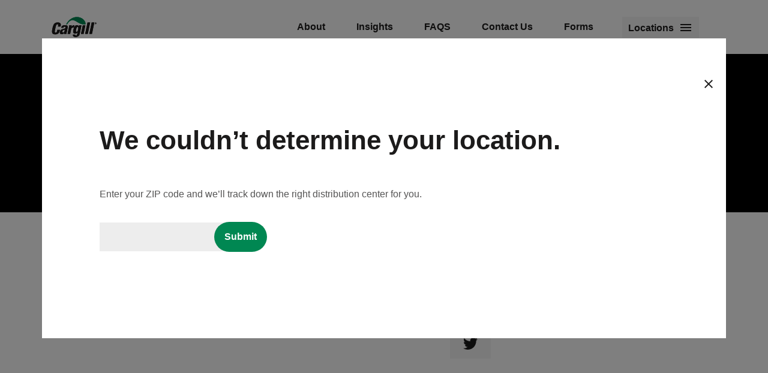

--- FILE ---
content_type: text/html; charset=UTF-8
request_url: https://distributors.cargill.com/wp-admin/admin-ajax.php
body_size: -958
content:
No matches found

--- FILE ---
content_type: application/x-javascript
request_url: https://assets.adobedtm.com/47e3e446470b/8753c552ceaf/d02f2eb1b71b/RC224fa46d78354c4a8e32c79fdf7600f4-source.min.js
body_size: 1573
content:
// For license information, see `https://assets.adobedtm.com/47e3e446470b/8753c552ceaf/d02f2eb1b71b/RC224fa46d78354c4a8e32c79fdf7600f4-source.js`.
_satellite.__registerScript('https://assets.adobedtm.com/47e3e446470b/8753c552ceaf/d02f2eb1b71b/RC224fa46d78354c4a8e32c79fdf7600f4-source.min.js', "function addAdbaClickEventListener(e){e.forEach((e=>{0!=elementHasAlreadyClickEventListener(e.classList)||elementIsDocumentDownload(e.href)||e.addEventListener(\"click\",(()=>trackClicksInteraction(e)))}))}function elementHasAlreadyClickEventListener(e){const t=\"adba-link-tracking\";return!!e.contains(t)||(e.add(t),!1)}function elementIsDocumentDownload(e){return!!/(.)*(\\.(pdf|doc|docx|eps|jpg|png|svg|xls|ppt|pptx|pdf|xlsx|tab|csv|zip|txt|vsd|vxd|xml|js|css|rar|exe|wma|mov|avi|wmv|mp3|wav|m4v))/.test(e)}function trackClicksInteraction(e){setJSONObjects(e),setVariablesOnTheTracker(),sendBeacon(),clearVariables(),setPersistentVariables()}function setJSONObjects(e){element={title:e.title,tagName:e.tagName,origin:e.origin,HREF:e.href,innerText:e.innerText,outerText:e.outerText,alt:e.alt,src:e.src,ariaLabel:e.ariaLabel,classes:e.classList,ariaExpanded:e.ariaExpanded,undefined:undefinedValue},currentPage={origin:window.location.origin,HREF:_satellite.getVar(\"Page URL | [CORE]\")},linkTracking={name:getLinkName(),destination:getLinkDestination()},adbEvent=getEventAttributes()}function getEventAttributes(){let e={};switch(element.tagName){case isAnchorTag:const t=/(http|https):\\/\\/(\\w+:{0,1}\\w*)?(\\S+)(:[0-9]+)?(\\/|\\/([\\w#!:.?+=&%!\\-\\/]))?/;e=element.origin!=currentPage.origin&&t.test(element.HREF)?{name:isExternalLink,number:\"event16\",linkType:\"e\"}:element.origin!=currentPage.origin||element.HREF.toString().includes(\"#\")?{name:isClickAction,number:\"event123\",linkType:\"o\"}:{name:isInternalLink,number:\"event15\",linkType:\"o\"};break;case isButton:e={name:isClickAction,number:\"event123\",linkType:\"o\"}}return e}function getLinkName(){try{if(void 0!==element.HREF&&null!==element.HREF&&element.HREF.includes(\"mailto:\"))return\"Email Link\";if(void 0!==element.HREF&&null!==element.HREF&&element.HREF.includes(\"tel:\"))return\"Phone Number Link\";{let e,t=[element.title,element.innerText,element.outertext,element.alt,element.src,element.ariaLabel,element.undefined];for(let n=0;n<t.length;n++)if(e=t[n],null!=e&&\"string\"==typeof e&&\"\"!==e.trim())return element.classes.contains(\"collapse-btn\")?`${e}${element.ariaExpanded}`:e}}catch(e){return undefinedValue}}function getLinkDestination(){try{return void 0!==element.HREF&&null!==element.HREF&&element.HREF.includes(\"mailto:\")?\"Email Link\":void 0!==element.HREF&&null!==element.HREF&&element.HREF.includes(\"tel:\")?\"Phone Number Link\":element.HREF}catch(e){return undefinedValue}}function setVariablesOnTheTracker(){s.eVar4=_satellite.getVar(\"Page URL Query String Parameters | [CORE]\"),s.eVar29=_satellite.getVar(\"Experience Region | [CORE]\"),s.eVar30=_satellite.getVar(\"Page Name | [CORE]\"),s.eVar33=_satellite.getVar(\"Page Path | [CORE]\"),s.eVar35=_satellite.getVar(\"Experience Language | [CORE]\"),s.eVar100=_satellite.getVar(\"Experience Category | [CORE]\"),s.eVar101=_satellite.getVar(\"Experience Product | [CORE]\"),s.eVar102=_satellite.getVar(\"Experience Capability | [CORE]\"),s.eVar111=_satellite.getVar(\"Experience Country | [CORE]\"),s.prop6=_satellite.getVar(\"Property Name From Satellite Object | [CORE]\"),s.campaign=_satellite.getVar(\"UTM Concatenated For Marketing Campaign | [CORE]\"),s.server=_satellite.getVar(\"Page Hostname | [CORE]\");let e=_satellite.getVar(\"Page Hierarchy | [CORE]\");if(s.eVar99=adbEvent.name,s.eVar3=currentPage.HREF,s.eVar22=linkTracking.name,s.events=adbEvent.number,s.linkTrackVars=`eVar99,eVar3,eVar9,eVar19,eVar22,eVar4,eVar29,eVar30,eVar33,eVar35,eVar100,eVar101,eVar102,eVar111,prop6,campaign,server,events,${adbEvent.number}`,\"event123\"!==adbEvent.number){let e=\"eVar23\";s.eVar23=linkTracking.destination,s.linkTrackVars=s.linkTrackVars.concat(\",\",e)}s.linkTrackEvents=adbEvent.number,e&&(s.list2=e,appendLinkTrackListVar(s.linkTrackVars))}function appendLinkTrackListVar(e){let t=\"list2\";e.includes(t)||(s.linkTrackVars=e.concat(\",\",t))}function sendBeacon(){s.tl(this,adbEvent.linkType,adbEvent.name)}function clearVariables(){s.clearVars()}function setPersistentVariables(){s.eVar101=_satellite.getVar(\"Experience Product | [CORE]\"),s.prop6=_satellite.getVar(\"Property Name From Satellite Object | [CORE]\"),s.server=_satellite.getVar(\"Page Hostname | [CORE]\"),s.linkTrackVars=\"eVar101,prop6,server\"}const clickeableElements=document.querySelectorAll(\"a,button\");addAdbaClickEventListener(clickeableElements);const isAnchorTag=\"A\",isButton=\"BUTTON\",isDiv=\"DIV\",isInternalLink=\"Internal Link Click\",isExternalLink=\"External Link Click\",isClickAction=\"Click Action\",undefinedValue=\"Undefined\";let element,currentPage,linkTracking,adbEvent;");

--- FILE ---
content_type: application/x-javascript
request_url: https://assets.adobedtm.com/extensions/EP31dbb9c60e404ba1aa6e746d49be6f29/AppMeasurement_Module_ActivityMap.min.js
body_size: 1366
content:
// For license information, see `https://assets.adobedtm.com/extensions/EP31dbb9c60e404ba1aa6e746d49be6f29/AppMeasurement_Module_ActivityMap.js`.
function AppMeasurement_Module_ActivityMap(e){function t(){var e=s.pageYOffset+(s.innerHeight||0);e&&e>+f&&(f=e)}function n(){if(l.scrollReachSelector){var t=e.d.querySelector&&e.d.querySelector(l.scrollReachSelector);t?(f=t.scrollTop||0,t.addEventListener("scroll",(function(){var e;(e=t&&t.scrollTop+t.clientHeight||0)>f&&(f=e)}))):0<g--&&setTimeout(n,1e3)}}function r(e,t){var n,r,i;if(e&&t&&(n=l.c[t]||(l.c[t]=t.split(","))))for(i=0;i<n.length&&(r=n[i++]);)if(-1<e.indexOf(r))return null;return e}function i(t,n,r,i,a){var c,o;if((t.dataset&&(o=t.dataset[n])||t.getAttribute&&((o=t.getAttribute("data-"+r))||(o=t.getAttribute(r))))&&(c=o),!c&&e.useForcedLinkTracking&&a){var l;if(t=t.onclick?""+t.onclick:"",n="",i&&t&&0<=(r=t.indexOf(i))){for(r+=i.length;r<t.length;)if(o=t.charAt(r++),0<="'\"".indexOf(o)){l=o;break}for(var s=!1;r<t.length&&l&&(o=t.charAt(r),s||o!==l);)"\\"===o?s=!0:(n+=o,s=!1),r++}(l=n)&&(e.w[i]=l)}return c||a&&e.w[i]}function a(e,t,n){var i;return(i=l[t](e,n))&&r(o(i),l[t+"Exclusions"])}function c(e,t,n){var r;if(e&&!(1===(r=e.nodeType)&&(r=e.nodeName)&&(r=r.toUpperCase())&&p[r])&&(1===e.nodeType&&(r=e.nodeValue)&&(t[t.length]=r),n.a||n.t||n.s||!e.getAttribute||((r=e.getAttribute("alt"))?n.a=r:(r=e.getAttribute("title"))?n.t=r:"IMG"==(""+e.nodeName).toUpperCase()&&(r=e.getAttribute("src")||e.src)&&(n.s=r)),(r=e.childNodes)&&r.length))for(e=0;e<r.length;e++)c(r[e],t,n)}function o(e){if(null==e||null==e)return e;try{return e.replace(RegExp("^[\\s\\n\\f\\r\\t\t-\r \xa0\u1680\u180e\u2000-\u200a\u2028\u2029\u205f\u3000\ufeff]+","mg"),"").replace(RegExp("[\\s\\n\\f\\r\\t\t-\r \xa0\u1680\u180e\u2000-\u200a\u2028\u2029\u205f\u3000\ufeff]+$","mg"),"").replace(RegExp("[\\s\\n\\f\\r\\t\t-\r \xa0\u1680\u180e\u2000-\u200a\u2028\u2029\u205f\u3000\ufeff]{1,}","mg")," ").substring(0,254)}catch(e){}}var l=this;l.s=e;var s=window;s.s_c_in||(s.s_c_il=[],s.s_c_in=0),l._il=s.s_c_il,l._in=s.s_c_in,l._il[l._in]=l,s.s_c_in++,l._c="s_m";var u,f=0,g=60;l.c={};var p={SCRIPT:1,STYLE:1,LINK:1,CANVAS:1};l._g=function(){var t,n,r,i=e.contextData,c=e.linkObject;(t=e.pageName||e.pageURL)&&(n=a(c,"link",e.linkName))&&(r=a(c,"region"))&&(i["a.activitymap.page"]=t.substring(0,255),i["a.activitymap.link"]=128<n.length?n.substring(0,128):n,i["a.activitymap.region"]=127<r.length?r.substring(0,127):r,0<f&&(i["a.activitymap.xy"]=10*Math.floor(f/10)),i["a.activitymap.pageIDType"]=e.pageName?1:0)},l._d=function(){l.trackScrollReach&&!u&&(l.scrollReachSelector?n():(t(),s.addEventListener&&s.addEventListener("scroll",t,!1)),u=!0)},l.link=function(e,t){var n;if(t)n=r(o(t),l.linkExclusions);else if((n=e)&&!(n=i(e,"sObjectId","s-object-id","s_objectID",1))){var a,s;(s=r(o(e.innerText||e.textContent),l.linkExclusions))||(c(e,a=[],n={a:void 0,t:void 0,s:void 0}),(s=r(o(a.join(""))))||(s=r(o(n.a?n.a:n.t?n.t:n.s?n.s:void 0)))||!(a=(a=e.tagName)&&a.toUpperCase?a.toUpperCase():"")||("INPUT"==a||"SUBMIT"==a&&e.value?s=r(o(e.value)):"IMAGE"==a&&e.src&&(s=r(o(e.src))))),n=s}return n},l.region=function(e){for(var t,n=l.regionIDAttribute||"id";e&&(e=e.parentNode);){if(t=i(e,n,n,n))return t;if("BODY"==e.nodeName)return"BODY"}}}

--- FILE ---
content_type: image/svg+xml
request_url: https://distributors.cargill.com/wp-content/themes/cargill-distributors/dist/images/facebook.svg
body_size: 18
content:
<svg id="Layer_1" data-name="Layer 1" xmlns="http://www.w3.org/2000/svg" viewBox="0 0 18.17 18.17"><defs><style>.cls-1{fill:#1b1a1a;}</style></defs><path id="Facebook" class="cls-1" d="M315.09,404.58a1,1,0,0,1-1,1h-4.64v-7h2.37l.35-2.74h-2.72v-1.75c0-.79.22-1.33,1.36-1.33h1.46v-2.46c-.71-.07-1.41-.11-2.12-.11a3.32,3.32,0,0,0-3.54,3.06,3.62,3.62,0,0,0,0,.57v2h-2.37v2.75h2.37v7h-8.71a1,1,0,0,1-1-1V388.42a1,1,0,0,1,1-1h16.17a1,1,0,0,1,1,1Z" transform="translate(-296.91 -387.42)"/></svg>

--- FILE ---
content_type: image/svg+xml
request_url: https://distributors.cargill.com/wp-content/themes/cargill-distributors/dist/images/logo-white.svg
body_size: 1196
content:
<?xml version="1.0" encoding="utf-8"?>
<!-- Generator: Adobe Illustrator 27.7.0, SVG Export Plug-In . SVG Version: 6.00 Build 0)  -->
<svg version="1.1" id="Layer_1" xmlns="http://www.w3.org/2000/svg" xmlns:xlink="http://www.w3.org/1999/xlink" x="0px" y="0px"
	 viewBox="0 0 438.3 96.9" style="enable-background:new 0 0 438.3 96.9;" xml:space="preserve">
<style type="text/css">
	.st0{fill:#FFFFFF;}
	.st1{fill:#008752;}
</style>
<path class="st0" d="M62.1,39.4c6.4,0,10.3,1.1,12.2,3.5c1.1,1.5,1.7,3.3,1.6,5.2c0,1.4-0.2,2.8-0.5,4.1L71,73.3
	c-0.6,2.3-0.9,4.6-1,7c0,0.6,0.1,1.1,0.1,1.6h-12v-0.4c0-0.9,0.1-1.8,0.1-2.8l0.1-1.7h-0.7v0.6c-2.1,3.5-7,5.6-11.2,5.6
	c-3.5,0-5.9-0.9-7.4-2.6c-1.6-1.9-2-5-1.1-9c1.6-8,5.2-11.3,14.2-13.3l6-1.4c3.5-0.8,5.3-2.3,5.9-5.4c0.4-1.3,0.2-2.8-0.6-3.9
	c-0.8-0.9-2-1.3-3.2-1.2c-3.2,0-4.9,1.7-6,5.8H43.6C46.5,41.1,56.3,39.4,62.1,39.4 M61.9,61.2c-0.2,0.2-0.4,0.3-0.7,0.4
	c-1.1,0.3-2.3,0.6-3.5,0.8c-0.9,0.2-1.8,0.5-2.7,0.8c-2.6,1.1-4,2.9-4.6,6.2c-0.5,1.6-0.2,3.3,0.7,4.6c0.7,0.8,1.7,1.2,2.7,1.2
	c4.7,0,6.1-4.5,6.8-7.8C60.6,67.4,61.9,61.2,61.9,61.2z"/>
<path class="st0" d="M104.8,78.3c-2.5-3.1-3-8-1.3-16.7c3.8-18.9,11-22.2,17.2-22.2c3,0,7.5,1.1,8,6.3l0.1,0.8h0.9l1.2-6h11.7
	c-0.4,2-8.6,41.5-8.6,41.5c-2,9.9-8.4,14.9-20.1,14.9c-10.8,0-12.4-6.4-12.7-8.4c0-1,0-2,0.2-3h11.2c-0.1,1,0.1,2,0.4,2.9
	c0.6,0.9,1.6,1.4,2.6,1.3c2.4,0,4.7-0.7,5.8-6.1l1.9-9.3h-0.9l-0.3,0.4c-2.4,3.9-6.6,6.2-11.2,6C108.6,80.9,106.3,80,104.8,78.3
	 M116.4,60.7c-1.3,6.2-1.2,8.5,0,10.1c0.7,0.8,1.7,1.2,2.8,1.1c3.5,0,5.3-2.1,7.1-10.8c1.3-6.2,1.4-10.1,0.2-11.7
	c-0.7-0.8-1.7-1.2-2.7-1.1C120.1,48.4,118.2,52.1,116.4,60.7z"/>
<path class="st0" d="M161.2,40.5c-0.4,2-8.3,40.2-8.6,41.5H140c0.4-2,8.3-40.2,8.6-41.5H161.2z"/>
<path class="st0" d="M184.3,26.7c-0.4,2-11.2,54-11.5,55.4h-12.6c0.4-2,11.2-54,11.5-55.4L184.3,26.7z"/>
<path class="st0" d="M204.5,26.7c-0.4,2-11.2,54-11.5,55.4h-12.6c0.4-2,11.2-54,11.5-55.4L204.5,26.7z"/>
<path class="st0" d="M106.6,39.4c-4.1,0-9,2.9-11.4,7.5L95,47.4h-0.9c0,0,1.1-5.3,1.4-6.9H82.4c0.1,0.5,0.1,1.1,0.1,1.6
	c0,1.6-0.2,3.2-0.5,4.7c-2.3,11.3-7,33.6-7.3,35.1h12.6L92,59c1.2-5.7,4.5-8.4,10.5-8.4c0.9,0,1.9,0.1,2.8,0.2
	c0.3-1.3,2-9.8,2.4-11.5L106.6,39.4L106.6,39.4z"/>
<path class="st0" d="M2.5,79.9C-0.6,76-0.8,68.9,2,55.4c4.5-21.6,11-28.9,25.7-28.9c5.9,0,10,1.4,12.3,4.2c1.6,2.1,2.3,4.7,2.2,7.3
	c0,1.8-0.2,3.7-0.6,5.5c0,0-0.4,1.9-0.6,2.9H28.5c0,0,0.9-5.9,0.9-7.2c0.1-1-0.1-2.1-0.6-3c-0.6-0.9-1.7-1.4-2.8-1.4
	c-5.5,0-7.3,5.2-10.4,20.3c-2.4,11.7-3.3,17.1-1.4,19.4c0.8,0.9,2.1,1.4,3.3,1.3c4.3,0,6-3.7,8.2-14h12.5C38,63,37.5,65,37.5,65
	c-2.6,12.7-10.1,19.1-22.1,19.1C8.8,84,4.7,82.7,2.5,79.9z"/>
<path class="st1" d="M162.3,35.6c1-22.8-26.5-39.9-52.2-34.6S72,28.7,68.8,35.6H73c5.6-9.4,11.3-16.8,21-19.5
	c6.2-1.7,11-1.3,22.9,5.3c5.5,3.1,17.9,12.3,31.2,14.1C152.8,35.9,157.6,35.9,162.3,35.6z"/>
<path class="st0" d="M210.6,26.6c2.3,0,4.1,1.8,4.1,4.1c0,2.3-1.8,4.1-4.1,4.1c-2.3,0-4.1-1.8-4.1-4.1
	C206.6,28.4,208.4,26.6,210.6,26.6L210.6,26.6z M210.5,27.3c-1.9,0.1-3.4,1.8-3.3,3.7c0.1,1.8,1.5,3.2,3.3,3.3
	c1.9-0.1,3.4-1.8,3.3-3.7C213.8,28.8,212.3,27.4,210.5,27.3z M209.8,33.1H209v-4.6c0.4-0.1,0.9-0.1,1.3-0.1c0.5,0,1,0.1,1.4,0.3
	c0.3,0.2,0.4,0.6,0.4,0.9c0,0.5-0.4,1-0.9,1.1l0,0c0.4,0.1,0.7,0.4,0.8,1.1c0,0.4,0.1,0.8,0.3,1.1h-0.7c-0.2-0.4-0.3-0.8-0.3-1.2
	c0-0.5-0.4-0.8-0.8-0.8c0,0,0,0-0.1,0h-0.6L209.8,33.1z M209.8,30.6h0.5c0.6,0,1.1-0.2,1.1-0.8c0-0.4-0.3-0.8-1.1-0.8h-0.5V30.6z"/>
</svg>


--- FILE ---
content_type: application/javascript
request_url: https://distributors.cargill.com/wp-content/themes/cargill-distributors/dist/scripts/all.js?ver=1.1
body_size: 2304
content:
function getQueryParameter(o){var t=new URLSearchParams(window.location.search);return t.get(o)}function getCookie(o){var t="; "+document.cookie,e=t.split("; "+o+"=");if(2===e.length)return e.pop().split(";").shift()}function setFormValues(){var o=!1,t=getQueryParameter("product_code"),e=getQueryParameter("location"),n=!1;if("true"===getQueryParameter("signup")){var a=$("#tfa_80");a.length&&a.prop("checked",!0)}if(t?$("#tfa_159").val(decodeURIComponent(t)):$("#tfa_159-D").hide(),$(".btn-location-not-found").click(function(t){$("#tfa_1").val("tfa_155"),o=!0}),!o){var i=getCookie("location");if(i){var c=decodeURIComponent(i),s={"Chicago, IL":"tfa_151","Dallas-Fort Worth, TX":"tfa_152","Dallas, TX":"tfa_152","Denver, CO":"tfa_153","Southern California":"tfa_154","Los Angeles, CA":"tfa_154","Logan, NJ":"tfa_155","Manteca, CA":"tfa_156","Miami, FL":"tfa_157","St. Louis, MO":"tfa_158"},l=$("#tfa_1");l.length&&s[c]?l.val(s[c]):(l.find('option[data-option="other"]').prop("selected",!0),n=!0)}}if(e){var r=decodeURIComponent(e);"Los Angeles, CA"===e?$("#tfa_1").val("tfa_154"):"Dallas, TX"===e&&$("#tfa_1").val("tfa_152"),$("#tfa_1 option").each(function(){$(this).text()===r&&$(this).prop("selected",!0)})}}function onFormSubmit(o){o.preventDefault();var t=$(o.target),e=$(".js-form-error"),n=$(".js-form-wrapper"),a=$(".js-form-success"),i=($("#tfa_1"),t.find("#submit_button"));i.attr("disabled",!0).val("Submitting..."),$.ajax({data:t.serialize(),type:"POST",url:t.attr("action"),dataType:"HTML",success:function(o){a.removeClass("hidden"),n.addClass("hidden"),e.addClass("hidden")},error:function(o){i.attr("disabled",!1).val("Submit"),e.removeClass("hidden"),n.removeClass("hidden")}})}function postalCodeLookup(o){var t=document.getElementsByTagName("head")[0],e=document.createElement("script");e.src="https://maps.googleapis.com/maps/api/js?key=AIzaSyCOp9VSI6Gp4P2XByJCGVW9VJxtKerAC3g",t.appendChild(e),e.onload=function(){function o(o){console.log("err",o),$("#locationPopup, .location-not-found").addClass("show")}var t=[],e="";navigator.geolocation?navigator.geolocation.getCurrentPosition(function(n){var a=new google.maps.LatLng(n.coords.latitude,n.coords.longitude);(new google.maps.Geocoder).geocode({latLng:a},function(n,a){if(a!=google.maps.GeocoderStatus.OK||"undefined"==typeof n[0])return void o("Unable to look-up geolocation");for(var i=n[0].address_components.length,c=0;c<i;c++)"postal_code"==n[0].address_components[c].types[0]&&(e=n[0].address_components[c].long_name);if(!e)return void o("Unable to look-up postal code");console.log("Zip: "+e),t.push({s:e});var s={ajaxurl:"/wp-admin/admin-ajax.php"};jQuery.post(s.ajaxurl,{filter:t,action:"location_cookie"},function(o){console.log(o),setTimeout(function(){location.reload()},500)})})},function(n){o(n.message),t.push({s:e});var a={ajaxurl:"/wp-admin/admin-ajax.php"};jQuery.post(a.ajaxurl,{filter:t,action:"location_cookie"},function(o){console.log(o)})}):alert("Unable to find your location.")}}$(document).ready(function(){$(".request").click(function(o){o.preventDefault();var t=$(this).attr("data-code"),e=getQueryParameter("location"),n="/contact/?product_code="+encodeURIComponent(t);e&&(n+="&location="+encodeURIComponent(e)),window.location.href=n}),setFormValues();const o=$(".js-crm-form");o.submit(onFormSubmit)}),$(document).ready(function(){$("form.findLoc").submit(function(o){o.preventDefault(),$(".location-not-found, .find-location").removeClass("show");var t=$(this).find('input[name="zip"]').val();if(console.log("ZIP entered:",t),t.length>=5){var e=[];e.push({s:t});var n={ajaxurl:"/wp-admin/admin-ajax.php"};jQuery.post(n.ajaxurl,{filter:e,action:"location_cookie"},function(o){"No matches found"!==o?($(".location-found").append(o),$("#locationPopup, .location-found").addClass("show"),$("#locationMenu").removeClass("show"),$("#sm_menu_ham").removeClass("open")):($("#tfa_1").find('option[data-option="other"]').prop("selected",!0),$("#locationPopup, .no-dist-center").addClass("show"))})}}),$("#locationPopup .close-btn").click(function(){$("#locationPopup").removeClass("show")}),$(".location-found .close-btn").click(function(){location.reload()}),$(".location-menu-btn").click(function(o){$("#locationMenu").toggleClass("show"),$(".navbar").toggleClass("toggled")}),$(".close-btn").click(function(){$("#locationMenu, #locationPopup, .location-not-found").removeClass("show")}),$(".btn.find").click(function(o){o.preventDefault(),$("#locationPopup, .find-location").addClass("show")})}),function(o){o(window,document,window.jQuery)}(function(o,t,e){function n(){e("body").removeClass("has-active-menu"),e(".desktop-nav").removeClass("toggling"),e("main").removeClass("toggling-content"),setTimeout(function(){e(".mobile-nav").removeClass("toggling")},500)}function a(){e("body").addClass("has-active-menu"),e(".mobile-nav").addClass("toggling"),e("main").addClass("toggling-content"),e(".desktop-nav").addClass("toggling")}e(".navbar-close").click(n),e(".navbar-open").click(a)}),$(document).ready(function(){function o(){$(".filter").remove(),$(".product-card").fadeOut(250);var t=!1;$('.products input[type="checkbox"').each(function(){if($(this)[0].checked){var e=$(this).val(),n=$(this).attr("name");$(".product-card."+e).delay(250).fadeIn(250),$(".filters").prepend('<div class="darkGray filter d-inline-block py-1 px-2 mr-3 '+e+'" data-name="'+e+'">'+n+' <span class="material-icons">close</span></div>').slideDown(250),$(".filter."+e).click(function(){var t=$(this).attr("data-name");$(this).remove(),$('.products input[value="'+t+'"').prop("checked",!1),o()}),t=!0}}),t||($(".product-card").delay(250).fadeIn(250),$(".filters").slideUp(250))}function t(){$("input.featured").trigger("change")}$(".services.accordian").on("click",function(){$(this).toggleClass("opened"),$(this).children(".circle-plus").toggleClass("opened"),$(this).children(".service-text").slideToggle()}),$(".outer-panel").click(function(){$(this).closest(".show").removeClass("show"),$(".products-header").removeClass("zindex1")}),$(".products .search-field").keyup(function(){var o=$(this).val().toLowerCase();$(".product-card").hide(),$(".no-results").show(),$(".product-card").each(function(){var t=$(this).find(".title").text().toLowerCase();t.indexOf(o)>=0&&($(".no-results").hide(),$(this).show())})}),$('.products input[type="checkbox"').change(function(){o()}),$(".filters .clear").click(function(){$('.products input[type="checkbox"').prop("checked",!1),o()}),$(".cat-dropdown").click(function(){$(this).toggleClass("filter-collapse").next(".dropdown").slideToggle()}),$(".cardBG").click(function(o){$(this).next("#productDetail").addClass("show"),$(".products-header").addClass("zindex1"),$(".upindex").addClass("zindex100")}),$("#productDetail .close-btn").click(function(){$(this).closest("#productDetail").removeClass("show"),$(".products-header").removeClass("zindex1"),$(".upindex").removeClass("zindex100")}),$("input.featured").change(function(){$("input.featured").prop("checked")?($(".product-card").fadeOut(250),$(".product-card.featured").delay(250).fadeIn()):$(".product-card").fadeIn(250)}),t(),$(".product-btn, .down-arrow").click(function(){$("html, body").animate({scrollTop:$(".products").offset().top},500)}),$(".services-btn").click(function(){$("html, body").animate({scrollTop:$(".service").offset().top},750)}),$(".contact-btn").click(function(){$("html, body").animate({scrollTop:$(".contact").offset().top},750)})}),$(document).ready(function(){const o=$(".pin-label");$(".loc-pin").hover(function(){var t=$(this).attr("data-loc");$(".pin-label p").text(t);const e=$(this).position().top,n=$(this).position().left,a=$(this).outerWidth(),i=o.outerWidth();labelLeft=n+a/2-i/2;const c=e-o.outerHeight()-10,s=$(window).width();labelLeft<0?labelLeft=10:labelLeft+i>s&&(labelLeft=s-i-10),o.show().css({left:labelLeft+"px",top:c+"px"})},function(){o.hide()})});

--- FILE ---
content_type: application/javascript
request_url: https://distributors.cargill.com/wp-content/themes/cargill-distributors/dist/scripts/plugins/ccm-controller.js
body_size: 1807
content:
function handleTArcConsent(e){if((e.origin.indexOf("consent-pref.trustarc.com")>-1||0==e.origin.indexOf(window.location.protocol+"//"+window.location.hostname))&&void 0!==e&&void 0!==e.data)try{var t=JSON.parse(e.data);if(t&&"preference_manager"==t.source&&t.message&&"submit_preferences"==t.message){var a=t.data;void 0!==a.value&&(a=a.value),a=a.split(",").map(function(e){return parseInt(e)}),a=a.map(function(e){return++e}),COOKIE_CONTROLLER.processConsent(a)}}catch(e){}}function runTArcConsentCheck(){if(!tarcProcessed)if(!tarcLoaded||document.cookie.match(/\bnotice_behavior=none/))console.log("out of geo"),COOKIE_CONTROLLER.processConsent([1,2,3]),tarcProcessed=!0;else if(document.cookie.match(/\bnotice_behavior=\w+\b/)){console.log("in geo");var e=[1];if(document.cookie.match(/\bnotice_behavior=\w+,eu\b/))var t=!document.cookie.match(/\bnotice_gdpr_prefs=/)&&!document.cookie.match(/\bnotice_behavior=\w+,eu\b/)||document.cookie.match(/\bnotice_gdpr_prefs=[^:]*1[^:]*:/),a=!document.cookie.match(/\bnotice_gdpr_prefs=/)&&!document.cookie.match(/\bnotice_behavior=\w+,eu\b/)||document.cookie.match(/\bnotice_gdpr_prefs=[^:]*2[^:]*:/);else if(document.cookie.match(/\bnotice_behavior=\w+,us\b/))if(document.cookie.match(/\bnotice_gdpr_prefs=/))var t=!document.cookie.match(/\bnotice_gdpr_prefs=/)&&!document.cookie.match(/\bnotice_behavior=\w+,us\b/)||document.cookie.match(/\bnotice_gdpr_prefs=[^:]*1[^:]*:/),a=!document.cookie.match(/\bnotice_gdpr_prefs=/)&&!document.cookie.match(/\bnotice_behavior=\w+,us\b/)||document.cookie.match(/\bnotice_gdpr_prefs=[^:]*2[^:]*:/);else e=[1,2,3];t&&e.push(2),a&&e.push(3),COOKIE_CONTROLLER.processConsent(e),tarcProcessed=!0}else tarcInitCheck&&(COOKIE_CONTROLLER.processConsent([1,2,3]),tarcProcessed=!0);tarcInitCheck=!0}window.COOKIE_CONTROLLER=window.COOKIE_CONTROLLER||function(){"use strict";function e(){var e,t;for(e=1;e<arguments.length;e++)for(t in arguments[e])arguments[e].hasOwnProperty(t)&&(arguments[0][t]=arguments[e][t]);return arguments[0]}function t(e,t){return 1==t.length&&e.indexOf(parseInt(t[0]))>-1||2==t.length&&e.indexOf(parseInt(t[0]))>-1&&e.indexOf(parseInt(t[1]))>-1||3==t.length&&e.indexOf(parseInt(t[0]))>-1&&e.indexOf(parseInt(t[1]))>-1&&e.indexOf(parseInt(t[2]))>-1}var a,n={imageClass:"ccm-image",scriptClass:"ccm-script",iframeClass:"ccm-iframe",videoClass:"ccm-video",iframesPlaceholder:!0,iframesPlaceholderHTML:null!==document.getElementById("ccm-iframePlaceholder-html")?document.getElementById("ccm-iframePlaceholder-html").innerHTML:"<p>To view this content you need to Enable Cookies</p>",iframesPlaceholderClass:"ccm-iframe-placeholder"};RegExp.escape=function(e){return e.replace(/[-\/\\^$*+?.()|[\]{}]/g,"\\$&")};var c=function(t){a=e({},n,t)},o=function(e){e.length>0&&(r.get(e),s.get(e),d.get(e),i.get(e))},r=function(){function e(e){var n,c,o,r,s=document.getElementsByClassName(a.imageClass),i=s.length;for(r=0;r<i;r++)o=s[r],n=o.attributes["data-ccm-src"].value,c=o.attributes["data-ccm-level"].value,c=c.split(","),t(e,c)&&(o.src=n,o.style.display="block");var d=new RegExp("\\b"+RegExp.escape(a.imageClass)+"\\b","g"),l=[];for(r=0;r<i;r++)c=s[r].attributes["data-ccm-level"].value,c=c.split(","),t(e,c)&&l.push(s[r]);for(r=0;r<l.length;r++)l[r].className=l[r].className.replace(d,"")}return{get:e}}(),s=function(){function e(e){var t=document.createElement("div");t.className=a.iframesPlaceholderClass,t.innerHTML=a.iframesPlaceholderHTML,e.parentNode.insertBefore(t,e)}function n(){var e,t=document.getElementsByClassName(a.iframesPlaceholderClass),n=t.length;for(e=n-1;e>=0;e--)t[e].parentNode.removeChild(t[e])}function c(){var t,n,c=document.getElementsByClassName(a.iframeClass),o=c.length;for(n=0;n<o;n++)t=c[n],t.style.display="none",a.iframesPlaceholder&&e(t)}function o(e){var o,r,s,i,d=document.getElementsByClassName(a.iframeClass),l=d.length;for(i=0;i<l;i++)s=d[i],o=s.attributes["data-ccm-src"].value,r=s.attributes["data-ccm-level"].value,r=r.split(","),c(),t(e,r)&&(s.src=o,s.style.display="block",n());var m=new RegExp("\\b"+RegExp.escape(a.iframeClass)+"\\b","g"),u=[];for(i=0;i<l;i++)r=d[i].attributes["data-ccm-level"].value,r=r.split(","),t(e,r)&&u.push(d[i]);for(i=0;i<u.length;i++)u[i].className=u[i].className.replace(m,"")}return{hide:c,get:o,removePlaceholders:n}}(),i=function(){function e(e){var n,c,o,r,s,i=document.getElementsByClassName(a.scriptClass),d=i.length,l=document.createDocumentFragment();for(n=0;n<d;n++)if(s=i[n].attributes["data-ccm-level"].value,s=s.split(","),t(e,s))if(i[n].hasAttribute("data-ccm-src"))if("undefined"!=typeof postscribe)postscribe(i[n].parentNode,'<script src="'+i[n].getAttribute("data-ccm-src")+'"><\/script>');else{var m=document.createElement("script");i[n].hasAttribute("async"),m.async=!0;var u=document.getElementsByTagName("script")[0];u.parentNode.insertBefore(m,u),i[n].hasAttribute("id")&&(m.id=i[n].getAttribute("id")+"-new-js",m.readyState?m.onreadystatechange=function(){if("loaded"===m.readyState||"complete"===m.readyState){m.onreadystatechange=null;var e;"function"==typeof CustomEvent?e=new CustomEvent(this.id,{detail:{name:this.id}}):(e=document.createEvent("CustomEvent"),e.initCustomEvent(this.id,!0,!0,{name:this.id})),window.dispatchEvent(e)}}:m.onload=function(){var e;"function"==typeof CustomEvent?e=new CustomEvent(this.id,{detail:{name:this.id}}):(e=document.createEvent("CustomEvent"),e.initCustomEvent(this.id,!0,!0,{name:this.id})),window.dispatchEvent(e)}),m.src=i[n].getAttribute("data-ccm-src")}else{for(o=document.createElement("script"),o.type="text/javascript",c=0;c<i[n].attributes.length;c++)r=i[n].attributes[c],r.specified&&"type"!=r.name&&"class"!=r.name&&"data-ccm-level"!=r.name&&o.setAttribute(r.name,r.value);void 0!==i[n].hasAttribute("data-ccm-dependent")&&null!=i[n].getAttribute("data-ccm-dependent")?(o.id=i[n].attributes["data-ccm-dependent"].value+"-new-jsdependent",window.addEventListener(i[n].attributes["data-ccm-dependent"].value+"-new-js",function(e){for(var t=document.getElementsByClassName(e.detail.name.replace("-new-js","")+"-jsdependent"),a=document.createDocumentFragment(),n=0;n<t.length;n++){var c=document.createElement("script");c.type="text/javascript",c.innerHTML=t[n].innerHTML,t[n].innerHTML="",a.appendChild(c)}document.body.appendChild(a)})):(o.innerHTML=i[n].innerHTML,l.appendChild(o))}var p=new RegExp("\\b"+RegExp.escape(a.scriptClass)+"\\b","g"),f=[];for(n=0;n<d;n++)s=i[n].attributes["data-ccm-level"].value,s=s.split(","),t(e,s)&&f.push(i[n]);for(n=0;n<f.length;n++)f[n].className=f[n].className.replace(p,"");document.body.appendChild(l)}return{get:e}}(),d=function(){function e(e){var n,c,o,r=document.getElementsByClassName(a.videoClass),s=r.length,i="",d="";for(o=0;o<s;o++)c=r[o],n=c.attributes["data-ccm-level"].value,n=n.split(","),c.hasAttribute("data-ccm-src")&&(d=c.attributes["data-ccm-src"].value),c.hasAttribute("data-ccm-href")&&(i=c.attributes["data-ccm-href"].value),t(e,n)&&(c.nodeName&&"a"===c.nodeName.toLowerCase()?c.hasAttribute("href")&&c.href.indexOf(".youtube")>-1?c.href=c.href.replace(".youtube-nocookie.com",".youtube.com"):i.indexOf(".brightcove.")>-1&&(c.href=i):c.nodeName&&"iframe"===c.nodeName.toLowerCase()&&(c.hasAttribute("src")&&c.src.indexOf(".youtube")>-1?c.src=c.src.replace(".youtube-nocookie.com",".youtube.com"):d.indexOf(".brightcove.")>-1&&(c.src=d)));var l=new RegExp("\\b"+RegExp.escape(a.videoClass)+"\\b","g"),m=[];for(o=0;o<s;o++)n=r[o].attributes["data-ccm-level"].value,n=n.split(","),t(e,n)&&m.push(r[o]);for(o=0;o<m.length;o++)m[o].className=m[o].className.replace(l,"")}return{get:e}}();return{init:c,processConsent:o}}();var tarcLoaded=!1,tarcProcessed=!1,tarcInitCheck=!1;


--- FILE ---
content_type: application/x-javascript
request_url: https://assets.adobedtm.com/47e3e446470b/8753c552ceaf/d02f2eb1b71b/RC022c59f53be64ab0850c227b4f8d00d4-source.min.js
body_size: 242
content:
// For license information, see `https://assets.adobedtm.com/47e3e446470b/8753c552ceaf/d02f2eb1b71b/RC022c59f53be64ab0850c227b4f8d00d4-source.js`.
_satellite.__registerScript('https://assets.adobedtm.com/47e3e446470b/8753c552ceaf/d02f2eb1b71b/RC022c59f53be64ab0850c227b4f8d00d4-source.min.js', "function addSingleAdbaClickEventListener(e){addAdbaClickEventListener([e])}function addMultipleAdbaClickEventListeners(e){addAdbaClickEventListener(e.querySelectorAll(\"button,a\"))}const targetNode=document.body,config={childList:!0,subtree:!0},callback=e=>{console.log(\"A mutation happened\");for(const t of e)\"childList\"===t.type&&t.addedNodes&&t.addedNodes.forEach((e=>{\"DIV\"===e.tagName?addMultipleAdbaClickEventListeners(e):\"BUTTON\"!==e.tagName&&\"A\"!==e.tagName||addSingleAdbaClickEventListener(e)}))},observer=new MutationObserver(callback);observer.observe(targetNode,config);");